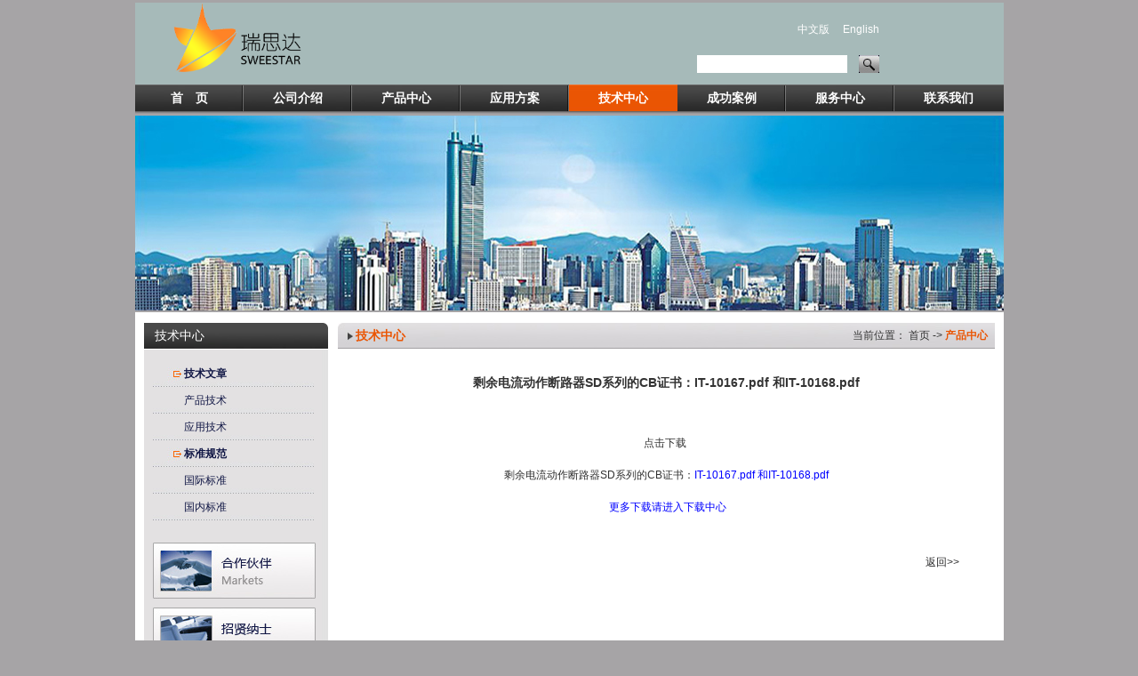

--- FILE ---
content_type: text/html; charset=UTF-8
request_url: https://sweestar.com/TechCenter1-info.php?NewsID=32
body_size: 6605
content:
<!DOCTYPE html PUBLIC "-//W3C//DTD XHTML 1.0 Transitional//EN"
        "http://www.w3.org/TR/xhtml1/DTD/xhtml1-transitional.dtd">
<html xmlns="http://www.w3.org/1999/xhtml">
<head>
    <meta http-equiv="X-UA-Compatible" content="IE=EmulateIE7"/>
    <meta http-equiv="X-UA-Compatible" content="IE=7"/>
    <meta http-equiv="Content-Type" content="text/html; charset=utf-8"/>
    <title>剩余电流动作断路器SD系列的CB证书：IT-10167.pdf 和IT-10168.pdf</title>
    <meta name="keywords" content="剩余电流动作断路器SD系列的CB证书：IT-10167.pdf 和IT-10168.pdf/">
    <meta name="description" content="剩余电流动作断路器SD系列的CB证书：IT-10167.pdf 和IT-10168.pdf">
    <link href="css/basic.css" rel="stylesheet" type="text/css"/>
    <link href="css/layout.css" rel="stylesheet" type="text/css"/>

</head>
<body>
<div class="page">
<div class="header_main">

    <div class="header_center">

        <div class="logo"><img src="images/LOGO DESIGN.png" width="194" height="78"/></div>

        <div class="r_logo">

            <div class="banben"><a href="/index.php">中文版</a> 　<a href="#" target="_self">English</a></div>

            <div class="search">

                <div class="l_search">

                    <input type="text" name="textfield2" id="textfield2"
                           style="height:20px; background:none; line-height:20px;width: 169px;outline: none;"/>

                </div>

                <div class="r_search"><a href="products1.php?id=8022"><img src="images/search-btn.jpg" border="0"/></a>
                </div>

            </div>

        </div>

    </div>

    <div class="menu">

        <ul>

            <li><a href="index.php" class="">首　页</a></li>

            <li><a href="about.php" class="">公司介绍</a></li>

            <li><a href="products.php" class="">产品中心</a></li>

            <li><a href="Apply.php" class="">应用方案</a></li>

            <li><a href="TechCenter.php" class="hover">技术中心</a></li>

            <li><a href="SucCase.php" class="">成功案例</a></li>

            <li><a href="Service.php" class="">服务中心</a></li>

            <li style="background:none; width:123px;"><a href="Contact.php"
                                                         class="">联系我们</a>
            </li>

        </ul>

    </div>

</div>

    





    <div class="banner"><img src="images/about-banner.jpg"/></div>
    <div class="main1">
        <div class="neiye"><div class="l_neiye">
    <div class="l_title"> 技术中心</div>
    <div class="l_center">
        <div class="h1_list" style="padding-top:0px;">
            <ul>
				
								
				

                    <li><a href="#">技术文章 </a></li>
                    <li style="border-top-width:0px; border-left-width:0px; border-bottom-width:0px; border-right-width:0px; height: 100%; background:none; padding-left:0px; line-height:0">
                        <ul>
							
                                <li><a href="TechCenter1.php?id=8102"
                                       class=""> 产品技术</a></li>
							
							
							
                                <li><a href="TechCenter1.php?id=8103"
                                       class=""> 应用技术 </a></li>
							
							
							

                        </ul>
                    </li>
				
				

                    <li><a href="#">标准规范</a></li>
                    <li style="border-top-width:0px; border-left-width:0px; border-bottom-width:0px; border-right-width:0px; height: 100%; background:none; padding-left:0px; line-height:0">
                        <ul>
							
                                <li><a href="TechCenter1.php?id=8104"
                                       class=""> 国际标准</a></li>
							
							
							
                                <li><a href="TechCenter1.php?id=8105"
                                       class=""> 国内标准</a></li>
							
							
							

                        </ul>
                    </li>
				
				

            </ul>
        </div>
    </div>
    <div class="neiye_ad">
        <ul>
            <li><a href="cor.php"><img src="images/hezuo1.jpg"/></a></li>
            <li><a href="job.php"><img src="images/zhaoxian1.jpg"/></a></li>
            <li><a href="Apply.php"><img src="images/jiejue1.jpg"/></a></li>
        </ul>
    </div>
</div>            <div class="r_neiye">
                <div class="r_title">
                    <div class="title_wenzia">技术中心</span></div>
                    <div class="title_weizhi">当前位置： 首页 -> <span class="chengse">产品中心</span></div>
                </div>
                <div class="jishu_zhongxin">
                    <div class="newsinfo_title">剩余电流动作断路器SD系列的CB证书：IT-10167.pdf 和IT-10168.pdf</div>
                    <div class="info_txt">　　<P align=center>点击下载&nbsp;</P>
<P align=center>剩余电流动作断路器SD系列的CB证书：<A href="/uploadfiles/editor/20110610175308165.pdf" target=_blank><FONT color=#0000ff>IT-10167.pdf</FONT></A><FONT color=#0000ff>&nbsp;和</FONT><A href="/uploadfiles/editor/20110610175349921.pdf" target=_blank><FONT color=#0000ff>IT-10168.pdf</FONT></A></P>
<P align=center>&nbsp;<A href="/download.php"><FONT color=#0000ff>更多下载请进入下载中心</FONT></A></P></div>
                    <div class="back"><a href="TechCenter1.php?id=8104">返回>></a></div>
                </div>
            </div>
            <div style="clear:both"></div>
        </div>
        <div class="neiye_bottom"><img src="images/dibu.jpg"/></div>
        <div style="clear:both"></div>
    </div>
    <div class="bottom"><img src="images/bottom.jpg"/></div>
	<div class="copy_wenzi1"><a href="index.php">网站首页</a> <a href="about.php">公司介绍</a> <a href="Login.php">会员登陆</a> <a
            href="shenming.php">法律申明</a> <a href="Login.php">建议及意见</a> <a href="#">网站地图</a> <a
            href="Contact.php">联系我们</a>
</div>
<div class="copy_wenzi2">©2014~©2026 版权所有 深圳瑞思达智能科技有限公司 <a href="http://www.beian.miit.gov.cn">粤ICP备15102964号-1</a>
    <br/>
    地址：深圳市龙华区观澜街道新澜社区观光路1301号银星科技大厦A901 电话：0755-23772144，传真：0755-23772145
</div>
</div>
</body>
</html>


--- FILE ---
content_type: text/css
request_url: https://sweestar.com/css/basic.css
body_size: 471
content:
@charset "utf-8";
body{ margin:0; padding:0; font-family: Arial, Helvetica, sans-serif; font-size:12px; color:#333333; background:#a6a4a6;}
div,form,ul,li,dl,dd,dt,img,input,span,h1{ margin:0; padding:0; border:0; list-style:none;}
ul,li{padding:0px;margin:0px;list-style-type:none;}
.clear{clear:both; font-size:0px; line-height:0px; width:0px; height:0px; visibility:hidden;}




a{ color:#2b2b2c; text-decoration: none;}

a:hover{ color:#ea5504; text-decoration:none;}

--- FILE ---
content_type: text/css
request_url: https://sweestar.com/css/layout.css
body_size: 16295
content:
@charset "utf-8";
.page{ margin:0 auto; width:977px; margin-top:3px; clear:both;}

.header{ height:130px;}

.header_main{ background:url(../images/header-bg.jpg) repeat-x; height:127px;}

.header_center{ height:92px;}

.logo{ padding-left:18px; float:left;}

.r_logo{ float:left; padding-left:420px; padding-right:20px;}

.banben{ padding-top:22px; color:#fff; padding-left:113px;}
.banben a{color:#fff;}
.banben a:hover{ color:#FF6600;}



.search{ padding-top:20px;}

.l_search{ background: #fff; height:20px; background:#fff; width:169px; float:left;}

.r_search{ float:right;}

.menu{ height:35px; background: url(../images/menu-bg.jpg) repeat-x;}

.menu li{ background:url(../images/menu01.jpg) no-repeat; width:122px; height:35px; line-height:30px; color:#fff; text-align:center; font-size:14px; font-weight:bold; float:left;}

.menu li a{ text-decoration:none; color:#fff; height:35px; display:block; height:35px; line-height:30px; color:#fff; text-align:center; font-size:14px; font-weight:bold;}

.menu li a:hover{ background:url(../images/menu02a.jpg) repeat-x; color:#FFFFFF;}

.menu li a.hover{ background:url(../images/menu02.jpg) repeat-x;}

.main{ margin-top:2px; background:#fff; padding:12px 14px 10px 14px;}

.main1{ margin-top:2px; background:#fff; padding:12px 10px 10px 10px;}

.l_main{ width:226px; float:left;}

.denglu{ width:226px; height:150px;}

.denglu_title{ height:25px; background:url(../images/title-bg.jpg) repeat-x;}

.title_wenzi{ color:#111745; line-height:25px; padding-left:10px; font-weight:bold; float:left;}

.more{ float:right; padding-right:9px;}

.denglu_main{ background:#eaeaea; border-bottom:solid 1px #c8c6c6; border-right:solid 1px #c8c6c6; border-left:solid 1px #c8c6c6; height:100px; padding:12px 20px;}

.kuang{ background:url(../images/denglukuang.jpg) no-repeat; width:119px; height:22px; padding-left:10px; padding-top:1px;}

.denglukuang{ height:20px; width:109px; background:none;outline:none;}

.mima{ color:#ef070d;}

.mima a{ color:#ef070d; text-decoration: underline;}

.mima a:hover{ color:#ef070d; text-decoration:none;}

.bugao{ padding-top:11px;}

.bugao_main{ height:80px; overflow:hidden;background:#eaeaea; border-bottom:solid 1px #c8c6c6; border-right:solid 1px #c8c6c6; border-left:solid 1px #c8c6c6; padding:10px; line-height:22px;}

.zixun{ padding-top:11px;}

.zixun_main{ height:100px; background:#eaeaea; border-bottom:solid 1px #c8c6c6; border-right:solid 1px #c8c6c6; border-left:solid 1px #c8c6c6; padding:10px; line-height:18px;}

.ad li{ padding-top:10px;}

.friend{ padding-top:11px;}

.friend_main{ background:#eaeaea; border-bottom:solid 1px #c8c6c6; border-right:solid 1px #c8c6c6; border-left:solid 1px #c8c6c6; padding-top:12px; height:228px;}

.friend_main li{ padding-left:13px; float:left;  height:44px; margin-bottom:8px;}

.friend_main li img{ border:solid 1px #aaa8a8;}


.c_main{ float:left; padding-left:16px; width:475px;}

.remen{ width:475px;}

.remen_main{ padding-top:7px;}


#slide { width:473px; margin:0 auto; height:199px; overflow:hidden; margin-top:-1px; position:relative; z-index:100;}
   #banner { width:317px; height:199px; float:left;}
   #banner_title { width:156px; background-color:#6b6c6d;  height:199px; float:left; font-size:12px; overflow:hidden;}
       #banner_title ul { margin-left:5px; margin-top:10px; width:140px;}
	   #banner_title li { margin-bottom:12px;}
	       #banner_title li a { padding:6px 0 2px 8px; color:#fff; height:40px; display:block; text-decoration:none; background-color:#7a7b7c; border:1px solid #CCCCCC; line-height:18px;}
		   #banner_title li a:hover, #banner_title li a.slidenow { background-position:left -40px; color:#fff; background-color:#eb5804;border:1px solid #CCCCCC; line-height:18px;}
		   
		   
		   

.tedian{ display: inline;width:473px; background:#d9e4ed; border:solid 1px #aaaaab; padding-top:6px; margin-top:11px;}

.tedian_title{ padding-left:11px; font-size:14px; font-weight:bold; color:#023a7f;}

.tedian_main{ padding-top:7px;}

.tedian_main li{ width:220px; padding-left:10px; float:left; padding-left:12px; height:45px; padding-bottom:8px;}

.tedian_pic{ float:left; width:48px;}

.r_tedian{ float:left; padding-left:5px; width:150px; height:45px; overflow:hidden;}

.tedian_h1{ font-weight:bold; color:#eb5804;width:120px;white-space: normal}

.tedian_wenzi{ line-height:15px; padding-top:3px; color:#18345c; font-size:11px;width:150px;}

.gongsi{ padding-top:8px; width:475px;}

.gongsi_main{ padding:9px 10px 0px 5px; width:460px;}

.gongsi_col1{ height:73px;}

.gongsi_pic{ float:left; padding-left:2px; border:solid 1px #82858b;}

.gongsi_wenzi{ float:left; padding-left:14px; width:340px; height:40px; overflow:hei}

.gongsi_h1{ font-weight:bold; color:#111745;}

.gongsi_h2{ padding-top:4px; line-height:22px;}

.gongsi_xinwen{width:460px;padding-top:4px; padding-bottom:5px; }

.gongsi_xinwen li{ width 460px;height:30px; line-height:30px; background:url(../images/xinwen-list.jpg) no-repeat left;white-space:nowrap;overflow:hidden;}

.xinwen_h1{ width: 82px;line-height:30px; padding-left:5px; color:#111745;float: left;}

.xinwen_h2{ padding:0;width:292px;line-height:30px;left:60;float: left;overflow: hidden;text-overflow: ellipsis;}
.xinwen_riqi{padding-left:6px; color:#666; line-height:28px;width: 75px;float:right;}

.r_main{ float:right; width:215px;}

.shipin_main{ padding-top:7px;}

.wenzhang{ padding-top:12px;}

.wenzhang_title{ background:url(../images/jishu-bg.jpg) repeat-x; height:45px;}

.wenzhang_h1{ float:left; padding-left:12px; line-height:45px; font-family: "微软雅黑"; color:#111745; font-size:14px;}

.wenzhang_h2{ float:right; padding-right:10px;}

.wenzhang_main{ background:#f3f3f3; padding:2px 12px; height:109px; overflow:hidden;}

.wenzhang_main li{ width:173px; height:28px;background: url(../images/wengzhang-liebiao.jpg) no-repeat; line-height:28px; padding-left:14px; overflow: hidden;white-space: nowrap;text-overflow: ellipsis; }

.jiejue{ padding-top:15px;}

.jiejue_main{ background:#eaeaea; padding:0px 6px 8px 10px;}

.jiejue_main li{ height:auto; padding-top:9px;white-space: nowrap ;
	display:flex;
	align-items: center;
}

.jiejue_pic{display:inline-block; border:solid 1px #82858b; width:68px; height:55px;padding-top: 0;}
.jiejue_pic img{display: inline;}
.jiejue_wenzi{display:inline-block;padding-left:6px; width:122px;}

.jiejue_h1{display: inline;padding-top:6px; line-height:18px;white-space: normal }

.copy{ padding-top:15px; padding-bottom:10px;}

.copy_wenzi1{ color:#00052e; text-align:center;}

.copy_wenzi2{ padding-top:10px; line-height:22px; text-align:center;}

.neiye{ background:url(../images/bg.jpg) repeat-y;}

.l_neiye{ width:207px; float:left;}

.l_title{ background:url(../images/l-neiye.jpg) no-repeat; height:29px; padding-left:12px; line-height:29px; color:#fff; font-family:"微软雅黑"; font-size:14px; border-bottom:solid 1px #fff;}

.l_center{ padding:12px 10px 10px 10px;}

.l_h1{ background: url(../images/h1-title.jpg) no-repeat; height:28px; color:#00052e; padding-left:12px; line-height:28px; font-size:14px; font-weight:bold;}

.h1_list{ padding-top:4px;}

.h1_list li{ background: url(../images/h1-list.jpg) no-repeat; line-height:30px; font-weight:bold; padding-left:35px; color:#111745;}

.h1_list li a{ text-decoration:none; color:#111745;}

.h1_list li a:hover{ text-decoration:none; color:#ea5504; font-weight:bold;}

.h1_list li a.hover{ text-decoration:none; color:#ea5504; font-weight:bold;}

.h1_list li ul li{ background:url(../images/h1-list01.jpg) no-repeat; line-height:30px; padding-left:35px; color:#111745; font-weight: normal;}

.h1_list li ul li a{ text-decoration:none; color:#111745;}

.h1_list li ul li a:hover{ text-decoration:none; color:#ea5504; font-weight: normal;}

.neiye_ad{ padding:15px 10px 0px 10px;}

.neiye_ad li{ padding-bottom:10px; height:63px;}

.r_neiye{ width:739px; float:right;}

.r_title{ background: url(../images/r-neiye.jpg) no-repeat; height:29px;}

.title_wenzia{ float:left; line-height:29px; padding-left:20px; color:#ea5504; font-size:14px; font-weight:bold;}

.title_weizhi{ padding-right:8px; float: right; line-height:29px;}

.chengse{ font-weight:bold; color:#ea5504;}

.about{ padding:30px 20px; line-height:28px;}

.yingyong{ padding:30px 20px 0px 20px; width:699px;}

.anli_title{ background:url(../images/yingyong-title.jpg) repeat-x; height:28px; padding-left:10px;}

.yingyong_icon{ float:left; padding-top:10px;}

.yingyong_biaoti{ float:left; padding-left:5px; line-height:28px; font-weight:bold; color:#111745;}

.jiejue_yingyong{ padding-top:10px;}

.jiejue_yingyong li{ width:690px; height:130px;}

.jiejue_title{ background:url(../images/about-xian.jpg) no-repeat bottom; padding-bottom:6px; font-weight:bold; height:13px; padding-left:8px;}

.jiejue_center{ padding-top:10px;}

.jiejue_picq{ float:left; border:solid 3px #ccc;}

.r_jiejue{ float:right; width:555px; line-height:20px;}

.more{ text-align:right;}

.product{ padding:20px; width:700px; float: left;}

.product_col1{ width:700px; min-height:250px; clear:both;}

.l_col1{ float:left; width:700px; line-height:20px; padding-bottom:20px;}

.r_col1{ float:right;}

.product_xian{ width:700px; float: left; height:1px; background:#a6b3d1; overflow:hidden; margin-top:10px;}

.product_col2{ width:700px;}

.newstitle a{ height:25px; }

.col2_main{ background:#d9e4ed; border:solid 1px #a5a5a6; }

.youshi_main{ padding-left:25px;}

.youshi_main li{ width:320px; padding-left:10px; float:left; padding-left:12px; height:45px; padding-bottom:25px;}

.youshi_pic{ float:left; width:48px;}

.r_youshi{ float:left; padding-left:5px; width:200px; overflow:hidden; height:45px;}

.youshi_h1{ font-weight:bold; color:#eb5804;}

.youshi_wenzi{ line-height:15px; padding-top:3px; color:#18345c;}

.aproduct{ padding:30px 0px 0px 25px; width:710px; float: left;}

.aproduct li{ width:310px; height:118px; float:left; padding-right:42px; padding-bottom:50px;}

.a_pro{ width:144px; border:solid 1px #929291; float:left;}

.b_pro{ float: right; width:150px;}

.pro_h1{ line-height:20px; color:#111745;}

.pro_h2{ line-height:20px; height:60px; padding-bottom:13px; overflow:hidden;}

.fengye{ text-align:center; width:739px; }

.fengye1{ text-align:center; width:739px; float:left; }

.chenggong_anli{ padding:35px 0px 0px 45px;}
.chenggong_anli ul{
	display:flex;
	flex-wrap: wrap;
}

.chenggong_anli li{ width:290px; padding-right:55px; padding-bottom:50px;}

.anli_pic{ width:102px; float:left; border:solid 1px #a1a0a0;}

.r_anli{ width:170px; float:right;}

.anli_h1{ font-weight:bold; padding-bottom:6px;}

.anli_h2{ line-height:20px;}

.jishu_main{ padding:15px 20px 25px 20px;}

.r_jishu{ width:470px; float:left;}

.r_jishu li{ height:30px; line-height:30px; background:url(../images/jishu-icon.jpg) no-repeat left;}
.r_jishu td{height: 30px;overflow:hidden; }
.jishu_h1{ line-height:30px; padding-left:12px; color:#111745; float:left;}

.jishu_h2{ float:left; padding-left:6px; line-height:30px; width:375px; height:30px; overflow: hidden; white-space: nowrap; text-overflow: ellipsis;}

.r_jishua{ float:left; width:520px;}

.r_jishua li{ height:30px; line-height:30px; background:url(../images/jishu-icon.jpg) no-repeat left;}

.jishu_h21{ float:left; padding-left:6px; line-height:30px; width:355px; height:30px; overflow: hidden; white-space: nowrap; text-overflow: ellipsis;}

.jishu_gengduo{ float:right; line-height:28px; color:#ea5504; padding-right:20px;}

.jishu_gengduo a{ color:#ea5504; text-decoration:none;}

.jishu_gengduo a:hover{ color:#ea5504; text-decoration:none;}

.jishu_zhongxin{ padding:30px 20px 0px 20px; width:699px;}

.jishu_zhongxin li{ height:30px; line-height:30px; background:url(../images/jishu-icon.jpg) no-repeat left;}

.zhongxin_h1{ line-height:30px; padding-left:12px; color:#111745; float:left;}

.zhongxin_h2{ float:left; padding-left:6px; line-height:30px; width:500px; height:30px; overflow: hidden; white-space: nowrap; text-overflow: ellipsis;}

.fanye{ padding-top:30px; width:735px; float:left; text-align:center;}

.newsinfo_title{ text-align:center; font-weight:bold; font-size:14px;}

.info_txt{ line-height:24px; padding-top:10px; padding-bottom:30px;}

.back{ text-align:right; padding-right:20px;}

.huiyuan{ line-height:20px; color:#111745; padding-left:30px;}

.control_main{ padding:35px 0px 0px 60px;}

.kuang1{ border:solid 1px #a3a2a2; height:20px; width:140px;}

.hongse{ color:#f20616;}

.hongse a{ color:#f20616; text-decoration:underline;}

.hongse a:hover{ color:#f20616; text-decoration:none;}

.ziliao{ padding:20px 30px;}

.ziliao_title{ height:16px;}

.ltitle{ float:left; font-weight:bold;}

.ziliao1{ width:678px; padding-bottom:40px;}

.ziliao_neirong{ width:678px; padding-top:15px;}

.ziliao_neirong li{ background: url(../images/xiazai-list.jpg) no-repeat left; padding-left:15px;}

.gengduo{ color:#f20616; float:right; padding-right:10px;}

.gengduo a{ color:#f20616; text-decoration:underline;}

.gengduo a:hover{ color:#f20616; text-decoration:none;}

.ziliao_txt{ line-height:30px; width:529px; overflow: hidden; white-space: nowrap; text-overflow: ellipsis;}

.kuangaa{ background:url(../images/denglukuang1.jpg) no-repeat; width:133px; height:22px; padding-left:10px; padding-top:1px;}

.gongying{ padding-bottom:20px;}

.gongying_title{ font-weight:bold;}

.gongying_main{ padding-top:2px;}

.gongying_main li{ line-height:18px; }

.news_title{ height:15px;}

.icon{ float:left; padding-top:2px;}

.news_biaoti{ float:left; padding:0px 5px; font-weight:bold; font-size:14px;}

.news_xian{ float:right; padding-top:7px;}

.news_center{ padding-top:25px; padding-left:5px;}

.news_pic{ float:left; padding-right:28px;}

.news_neirong{}

.r_news{ float:left; padding-left:30px;}

.r_news li{ background: url(../images/icon3.jpg) no-repeat 0 8; line-height:24px; padding-left:15px;}

.r_news li span{ padding-right:10px;}

.gengduo{ padding-top:15px; text-align:right; padding-right:80px;}

.yingyong1{ padding:30px 20px 0px 20px; width:699px; float:left;}

.zhuce{ padding:25px 15px; width:710px;}

.zhuce_tile{ height:29px; border-bottom:solid 2px #999999; line-height:29px;}

.zhuce_title1{ width:110px; height:29px; line-height:29px; width:110px; float:left; text-align:center; background:#ed5f05; color:#fff; font-size:14px; font-weight: bold; margin-right:6px; }

.zhuce_title2{ width:110px; height:29px; line-height:29px; width:110px; float:left; text-align:center; background:#e2e1e2; color:#444; font-size:14px; font-weight: bold; margin-right:6px;}

.zhuce_nei{ padding-top:20px;}

.zhuce_col1{ background:#f9f9f9; height:28px; border-bottom:solid 1px #e7e7e7; border-top:solid 1px #e7e7e7; line-height:28px; padding-left:15px; color:#014a8f; font-size:14px; font-weight:bold;}

.zhuce_col2{ padding:6px 15px 0px; line-height:22px;}

.anniu{ padding-top:30px;}

.zhuce_main{ padding-top:22px;}

.xuanxiang{ width:335px; padding-bottom:10px;}

.xuanxiang_title{ background: url(../images/zhuce-title.jpg) repeat-x; height:28px; line-height:28px; padding-left:10px; color:#0a6cd1; font-weight:bold;}

.xuanxiang_main{ padding-left:10px;}

.kuan{ border: solid 1px #ccc; width:200px; height:20px;}

.tijiao_zhuce{ padding-top:25px; text-align: center; padding-bottom:20px;}

.r_tianxie{ padding-left:30px; width:290px;}

.tiaokuang_title{ border-bottom:solid 1px #ccc; font-size:14px; font-weight:bold; padding-bottom:5px;}

.tiaokuamg_main{ padding-top:8px; line-height:22px;}

.gengduoaa{ color:#f20616; float:right; padding-right:10px;}

.gengduoaa a{ color:#f20616; text-decoration:underline;}
.gengduoaa a:hover{ color:#f20616; text-decoration:none;}

.videoTitle a{ color:#999999; text-decoration:underline; font-size:12px; text-align:left; text-decoration:none;}
.videoTitle a:hover{ color:#f96d07; text-decoration:none; font-size:12px; text-decoration:underline;}


.mesWindow{border:#1b1b1a 1px solid;background:#000;}
.mesWindowTop{border-bottom:#1b1b1a 1px solid;margin-left:0px;padding:3px;font-weight:bold;text-align:left;font-size:12px;color:#999999; font-size:14px; font-weight:bold;}
.mesWindowContent{margin:4px;font-size:12px;}
.mesWindow .close{height:20px;width:50px;border:none;cursor:pointer;text-decoration:underline;background:#fd6805;}

.newstitle{
	width:350px; height:25px;overflow:hidden;
}